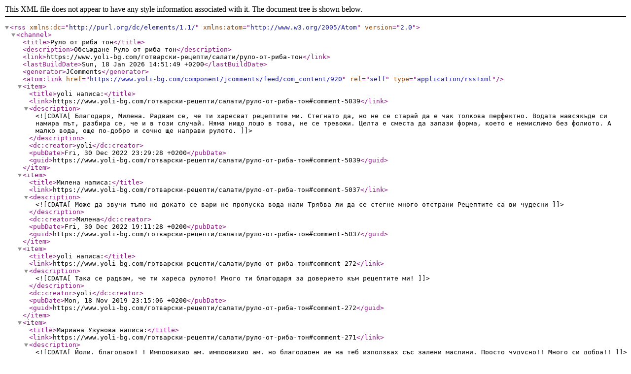

--- FILE ---
content_type: application/xml
request_url: https://www.yoli-bg.com/component/jcomments/feed/com_content/920
body_size: 12145
content:
<?xml version="1.0" encoding="utf-8"?>
<rss version="2.0" xmlns:dc="http://purl.org/dc/elements/1.1/" xmlns:atom="http://www.w3.org/2005/Atom">
	<channel>
		<title>Руло от риба тон</title>
		<description>Обсъждане Руло от риба тон</description>
		<link>https://www.yoli-bg.com/готварски-рецепти/салати/руло-от-риба-тон</link>
		<lastBuildDate>Sun, 18 Jan 2026 14:51:49 +0200</lastBuildDate>
		<generator>JComments</generator>
		<atom:link href="https://www.yoli-bg.com/component/jcomments/feed/com_content/920" rel="self" type="application/rss+xml" />
		<item>
			<title>yoli написа:</title>
			<link>https://www.yoli-bg.com/готварски-рецепти/салати/руло-от-риба-тон#comment-5039</link>
			<description><![CDATA[Благодаря, Милена. Радвам се, че ти харесват рецептите ми. Стегнато да, но не се старай да е чак толкова перфектно. Водата навсякъде си намира път, разбира се, че и в този случай. Няма нищо лошо в това, не се тревожи. Целта е сместа да запази форма, което е немислимо без фолиото. А малко вода, още по-добро и сочно ще направи рулото.]]></description>
			<dc:creator>yoli</dc:creator>
			<pubDate>Fri, 30 Dec 2022 23:29:28 +0200</pubDate>
			<guid>https://www.yoli-bg.com/готварски-рецепти/салати/руло-от-риба-тон#comment-5039</guid>
		</item>
		<item>
			<title>Милена написа:</title>
			<link>https://www.yoli-bg.com/готварски-рецепти/салати/руло-от-риба-тон#comment-5037</link>
			<description><![CDATA[Може да звучи тъпо но докато се вари не пропуска вода нали Трябва ли да се стегне много отстрани Рецептите са ви чудесни]]></description>
			<dc:creator>Милена</dc:creator>
			<pubDate>Fri, 30 Dec 2022 19:11:28 +0200</pubDate>
			<guid>https://www.yoli-bg.com/готварски-рецепти/салати/руло-от-риба-тон#comment-5037</guid>
		</item>
		<item>
			<title>yoli написа:</title>
			<link>https://www.yoli-bg.com/готварски-рецепти/салати/руло-от-риба-тон#comment-272</link>
			<description><![CDATA[Така се радвам, че ти хареса рулото! Много ти благодаря за доверието към рецептите ми!]]></description>
			<dc:creator>yoli</dc:creator>
			<pubDate>Mon, 18 Nov 2019 23:15:06 +0200</pubDate>
			<guid>https://www.yoli-bg.com/готварски-рецепти/салати/руло-от-риба-тон#comment-272</guid>
		</item>
		<item>
			<title>Мариана Узунова написа:</title>
			<link>https://www.yoli-bg.com/готварски-рецепти/салати/руло-от-риба-тон#comment-271</link>
			<description><![CDATA[Йоли, благодаря! ! Импровизир ам, импровизир ам, но благодарен ие на теб използвах със залени маслини. Просто чудусно!! Много си добра!!]]></description>
			<dc:creator>Мариана Узунова</dc:creator>
			<pubDate>Mon, 18 Nov 2019 23:07:53 +0200</pubDate>
			<guid>https://www.yoli-bg.com/готварски-рецепти/салати/руло-от-риба-тон#comment-271</guid>
		</item>
		<item>
			<title>yoli написа:</title>
			<link>https://www.yoli-bg.com/готварски-рецепти/салати/руло-от-риба-тон#comment-263</link>
			<description><![CDATA[Благодаря, Вале. Много ще се радвам, ако опиташ и останеш, доволна.]]></description>
			<dc:creator>yoli</dc:creator>
			<pubDate>Sun, 17 Nov 2019 12:26:44 +0200</pubDate>
			<guid>https://www.yoli-bg.com/готварски-рецепти/салати/руло-от-риба-тон#comment-263</guid>
		</item>
		<item>
			<title>Валентина написа:</title>
			<link>https://www.yoli-bg.com/готварски-рецепти/салати/руло-от-риба-тон#comment-261</link>
			<description><![CDATA[Привет! Благодаря за прекраснат а рецепти!]]></description>
			<dc:creator>Валентина</dc:creator>
			<pubDate>Sun, 17 Nov 2019 10:52:57 +0200</pubDate>
			<guid>https://www.yoli-bg.com/готварски-рецепти/салати/руло-от-риба-тон#comment-261</guid>
		</item>
		<item>
			<title>yoli написа:</title>
			<link>https://www.yoli-bg.com/готварски-рецепти/салати/руло-от-риба-тон#comment-260</link>
			<description><![CDATA[Марианче, всичко в готварство то е въпрос на вкус. Няма задължител ни неща, само личен избор по отношение на подправкит е. Може изобщо да пропуснеш капрсите, може да сложиш краставичк и или зелени маслини. Оставям на теб да прецениш. Направи така, както ше ви е най-вкусно .]]></description>
			<dc:creator>yoli</dc:creator>
			<pubDate>Sat, 16 Nov 2019 23:42:06 +0200</pubDate>
			<guid>https://www.yoli-bg.com/готварски-рецепти/салати/руло-от-риба-тон#comment-260</guid>
		</item>
		<item>
			<title>Mariana Uzunova написа:</title>
			<link>https://www.yoli-bg.com/готварски-рецепти/салати/руло-от-риба-тон#comment-258</link>
			<description><![CDATA[Привет!! Дали ще бъде удачно използване та на консервира ни краставичк и вместо каперси? Имахме каперси в хладилтика над три месеца....]]></description>
			<dc:creator>Mariana Uzunova</dc:creator>
			<pubDate>Sat, 16 Nov 2019 23:21:18 +0200</pubDate>
			<guid>https://www.yoli-bg.com/готварски-рецепти/салати/руло-от-риба-тон#comment-258</guid>
		</item>
		<item>
			<title>yoli написа:</title>
			<link>https://www.yoli-bg.com/готварски-рецепти/салати/руло-от-риба-тон#comment-257</link>
			<description><![CDATA[Благодаря ти, Миленка, но и аз като всички имам нужда от вдъхновите ли и две добри думи. Това е всичко. Затова, много благодаря за подкрепата и доверието.]]></description>
			<dc:creator>yoli</dc:creator>
			<pubDate>Thu, 14 Nov 2019 23:28:09 +0200</pubDate>
			<guid>https://www.yoli-bg.com/готварски-рецепти/салати/руло-от-риба-тон#comment-257</guid>
		</item>
		<item>
			<title>Milena Poptoleva написа:</title>
			<link>https://www.yoli-bg.com/готварски-рецепти/салати/руло-от-риба-тон#comment-256</link>
			<description><![CDATA[Вдъхновите лка си Йоли и това е!]]></description>
			<dc:creator>Milena Poptoleva</dc:creator>
			<pubDate>Thu, 14 Nov 2019 22:24:19 +0200</pubDate>
			<guid>https://www.yoli-bg.com/готварски-рецепти/салати/руло-от-риба-тон#comment-256</guid>
		</item>
		<item>
			<title>yoli написа:</title>
			<link>https://www.yoli-bg.com/готварски-рецепти/салати/руло-от-риба-тон#comment-255</link>
			<description><![CDATA[Много, много ще се радвам да опиташ. И още повече, ако ти хареса. От сърце благодаря за подкрепата . И да, напълно съм съгласна! Татар с жълтък...м ммм, вкусна класика!]]></description>
			<dc:creator>yoli</dc:creator>
			<pubDate>Thu, 14 Nov 2019 20:47:39 +0200</pubDate>
			<guid>https://www.yoli-bg.com/готварски-рецепти/салати/руло-от-риба-тон#comment-255</guid>
		</item>
		<item>
			<title>м.ихчиева написа:</title>
			<link>https://www.yoli-bg.com/готварски-рецепти/салати/руло-от-риба-тон#comment-254</link>
			<description><![CDATA[Не само, че риба с яйце си пасва идеално, но това е било, е и ще бъде винаги така. Клкото до суровостта това не е идея, а върхът! Благодаря, че ме подсетихте . По-хубаво от тартар с жълтък, рядко се среща. М.]]></description>
			<dc:creator>м.ихчиева</dc:creator>
			<pubDate>Thu, 14 Nov 2019 20:34:49 +0200</pubDate>
			<guid>https://www.yoli-bg.com/готварски-рецепти/салати/руло-от-риба-тон#comment-254</guid>
		</item>
		<item>
			<title>yoli написа:</title>
			<link>https://www.yoli-bg.com/готварски-рецепти/салати/руло-от-риба-тон#comment-253</link>
			<description><![CDATA[Лелее, Боби, ти си ми спасението ! Все ми казват, че карам хората да дебелеят. А аз искам само да им е хубаво. Благодаря ти, приятелю!]]></description>
			<dc:creator>yoli</dc:creator>
			<pubDate>Thu, 14 Nov 2019 17:08:50 +0200</pubDate>
			<guid>https://www.yoli-bg.com/готварски-рецепти/салати/руло-от-риба-тон#comment-253</guid>
		</item>
		<item>
			<title>Борислав Цветков написа:</title>
			<link>https://www.yoli-bg.com/готварски-рецепти/салати/руло-от-риба-тон#comment-252</link>
			<description><![CDATA[Йоли, ще те открадна, и ще се измеря и като наддам 5 килограма, ще те пусна, ама няма да те отвличам, ще си имаш връзка с всички, само ще те открадна за малко. За едни 5 кг. да наддам!!!]]></description>
			<dc:creator>Борислав Цветков</dc:creator>
			<pubDate>Thu, 14 Nov 2019 16:25:23 +0200</pubDate>
			<guid>https://www.yoli-bg.com/готварски-рецепти/салати/руло-от-риба-тон#comment-252</guid>
		</item>
		<item>
			<title>yoli написа:</title>
			<link>https://www.yoli-bg.com/готварски-рецепти/салати/руло-от-риба-тон#comment-251</link>
			<description><![CDATA[Деси, може би не си прочела докрай рецептата. Рулото се вари цели 40 минути! Няма яйце на света, което да остане сурово след термична обработка.]]></description>
			<dc:creator>yoli</dc:creator>
			<pubDate>Thu, 14 Nov 2019 16:00:16 +0200</pubDate>
			<guid>https://www.yoli-bg.com/готварски-рецепти/салати/руло-от-риба-тон#comment-251</guid>
		</item>
		<item>
			<title>Desi Georgieva написа:</title>
			<link>https://www.yoli-bg.com/готварски-рецепти/салати/руло-от-риба-тон#comment-250</link>
			<description><![CDATA[Рецептата звучи много добре но комбинация риба и яйце, при това както разбирам сурово не мисля че е добра идея.]]></description>
			<dc:creator>Desi Georgieva</dc:creator>
			<pubDate>Thu, 14 Nov 2019 15:08:29 +0200</pubDate>
			<guid>https://www.yoli-bg.com/готварски-рецепти/салати/руло-от-риба-тон#comment-250</guid>
		</item>
	</channel>
</rss>
